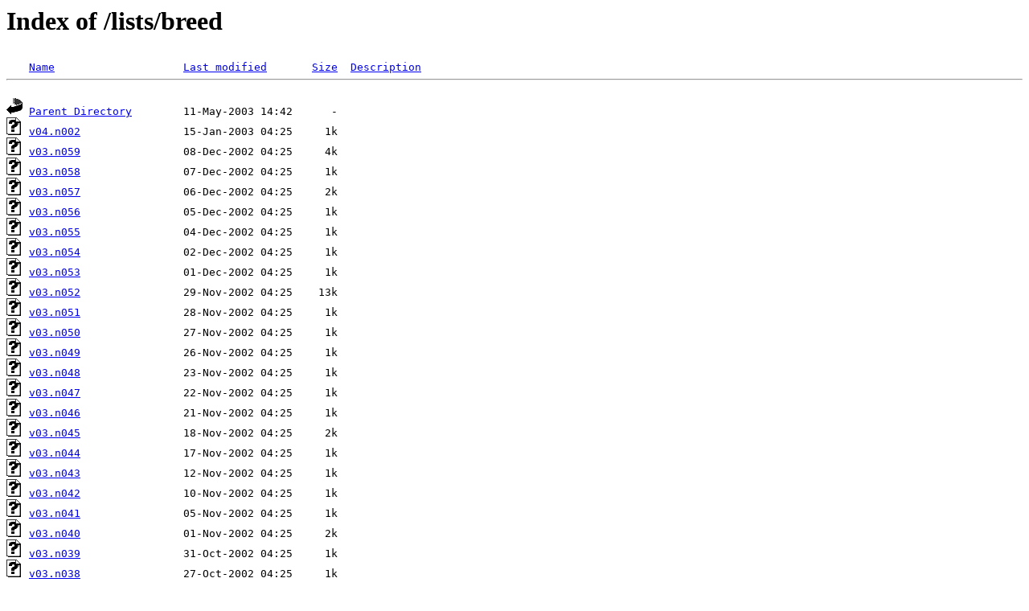

--- FILE ---
content_type: text/html
request_url: http://www.smoe.org/lists/breed/?D=D
body_size: 1867
content:
<!DOCTYPE HTML PUBLIC "-//W3C//DTD HTML 3.2 Final//EN">
<HTML>
 <HEAD>
  <TITLE>Index of /lists/breed</TITLE>
 </HEAD>
 <BODY>
<H1>Index of /lists/breed</H1>
<PRE><IMG SRC="/icons/blank.gif" ALT="     "> <A HREF="?N=A">Name</A>                    <A HREF="?M=A">Last modified</A>       <A HREF="?S=A">Size</A>  <A HREF="?D=A">Description</A>
<HR>
<IMG SRC="/icons/back.gif" ALT="[DIR]"> <A HREF="/lists/">Parent Directory</A>        11-May-2003 14:42      -  
<IMG SRC="/icons/unknown.gif" ALT="[   ]"> <A HREF="v04.n002">v04.n002</A>                15-Jan-2003 04:25     1k  
<IMG SRC="/icons/unknown.gif" ALT="[   ]"> <A HREF="v03.n059">v03.n059</A>                08-Dec-2002 04:25     4k  
<IMG SRC="/icons/unknown.gif" ALT="[   ]"> <A HREF="v03.n058">v03.n058</A>                07-Dec-2002 04:25     1k  
<IMG SRC="/icons/unknown.gif" ALT="[   ]"> <A HREF="v03.n057">v03.n057</A>                06-Dec-2002 04:25     2k  
<IMG SRC="/icons/unknown.gif" ALT="[   ]"> <A HREF="v03.n056">v03.n056</A>                05-Dec-2002 04:25     1k  
<IMG SRC="/icons/unknown.gif" ALT="[   ]"> <A HREF="v03.n055">v03.n055</A>                04-Dec-2002 04:25     1k  
<IMG SRC="/icons/unknown.gif" ALT="[   ]"> <A HREF="v03.n054">v03.n054</A>                02-Dec-2002 04:25     1k  
<IMG SRC="/icons/unknown.gif" ALT="[   ]"> <A HREF="v03.n053">v03.n053</A>                01-Dec-2002 04:25     1k  
<IMG SRC="/icons/unknown.gif" ALT="[   ]"> <A HREF="v03.n052">v03.n052</A>                29-Nov-2002 04:25    13k  
<IMG SRC="/icons/unknown.gif" ALT="[   ]"> <A HREF="v03.n051">v03.n051</A>                28-Nov-2002 04:25     1k  
<IMG SRC="/icons/unknown.gif" ALT="[   ]"> <A HREF="v03.n050">v03.n050</A>                27-Nov-2002 04:25     1k  
<IMG SRC="/icons/unknown.gif" ALT="[   ]"> <A HREF="v03.n049">v03.n049</A>                26-Nov-2002 04:25     1k  
<IMG SRC="/icons/unknown.gif" ALT="[   ]"> <A HREF="v03.n048">v03.n048</A>                23-Nov-2002 04:25     1k  
<IMG SRC="/icons/unknown.gif" ALT="[   ]"> <A HREF="v03.n047">v03.n047</A>                22-Nov-2002 04:25     1k  
<IMG SRC="/icons/unknown.gif" ALT="[   ]"> <A HREF="v03.n046">v03.n046</A>                21-Nov-2002 04:25     1k  
<IMG SRC="/icons/unknown.gif" ALT="[   ]"> <A HREF="v03.n045">v03.n045</A>                18-Nov-2002 04:25     2k  
<IMG SRC="/icons/unknown.gif" ALT="[   ]"> <A HREF="v03.n044">v03.n044</A>                17-Nov-2002 04:25     1k  
<IMG SRC="/icons/unknown.gif" ALT="[   ]"> <A HREF="v03.n043">v03.n043</A>                12-Nov-2002 04:25     1k  
<IMG SRC="/icons/unknown.gif" ALT="[   ]"> <A HREF="v03.n042">v03.n042</A>                10-Nov-2002 04:25     1k  
<IMG SRC="/icons/unknown.gif" ALT="[   ]"> <A HREF="v03.n041">v03.n041</A>                05-Nov-2002 04:25     1k  
<IMG SRC="/icons/unknown.gif" ALT="[   ]"> <A HREF="v03.n040">v03.n040</A>                01-Nov-2002 04:25     2k  
<IMG SRC="/icons/unknown.gif" ALT="[   ]"> <A HREF="v03.n039">v03.n039</A>                31-Oct-2002 04:25     1k  
<IMG SRC="/icons/unknown.gif" ALT="[   ]"> <A HREF="v03.n038">v03.n038</A>                27-Oct-2002 04:25     1k  
<IMG SRC="/icons/unknown.gif" ALT="[   ]"> <A HREF="v03.n037">v03.n037</A>                26-Oct-2002 04:25     2k  
<IMG SRC="/icons/unknown.gif" ALT="[   ]"> <A HREF="v03.n036">v03.n036</A>                16-Oct-2002 04:25     1k  
<IMG SRC="/icons/unknown.gif" ALT="[   ]"> <A HREF="v03.n035">v03.n035</A>                15-Oct-2002 04:25     1k  
<IMG SRC="/icons/unknown.gif" ALT="[   ]"> <A HREF="v03.n034">v03.n034</A>                13-Oct-2002 04:25     1k  
<IMG SRC="/icons/unknown.gif" ALT="[   ]"> <A HREF="v03.n033">v03.n033</A>                09-Oct-2002 04:25     3k  
<IMG SRC="/icons/unknown.gif" ALT="[   ]"> <A HREF="v03.n032">v03.n032</A>                08-Oct-2002 04:25     1k  
<IMG SRC="/icons/unknown.gif" ALT="[   ]"> <A HREF="v03.n031">v03.n031</A>                05-Oct-2002 04:25     1k  
<IMG SRC="/icons/unknown.gif" ALT="[   ]"> <A HREF="v03.n030">v03.n030</A>                01-Oct-2002 04:25     1k  
<IMG SRC="/icons/unknown.gif" ALT="[   ]"> <A HREF="v03.n029">v03.n029</A>                28-Sep-2002 04:25     1k  
<IMG SRC="/icons/unknown.gif" ALT="[   ]"> <A HREF="v03.n028">v03.n028</A>                27-Sep-2002 04:25     1k  
<IMG SRC="/icons/unknown.gif" ALT="[   ]"> <A HREF="v03.n027">v03.n027</A>                25-Sep-2002 04:25     1k  
<IMG SRC="/icons/unknown.gif" ALT="[   ]"> <A HREF="v03.n026">v03.n026</A>                19-Sep-2002 04:25     1k  
<IMG SRC="/icons/unknown.gif" ALT="[   ]"> <A HREF="v03.n025">v03.n025</A>                18-Sep-2002 04:25     9k  
<IMG SRC="/icons/unknown.gif" ALT="[   ]"> <A HREF="v03.n024">v03.n024</A>                16-Sep-2002 04:25    16k  
<IMG SRC="/icons/unknown.gif" ALT="[   ]"> <A HREF="v03.n023">v03.n023</A>                12-Sep-2002 04:25     1k  
<IMG SRC="/icons/unknown.gif" ALT="[   ]"> <A HREF="v03.n022">v03.n022</A>                11-Sep-2002 04:25     1k  
<IMG SRC="/icons/unknown.gif" ALT="[   ]"> <A HREF="v03.n021">v03.n021</A>                09-Sep-2002 04:25    17k  
<IMG SRC="/icons/unknown.gif" ALT="[   ]"> <A HREF="v03.n020">v03.n020</A>                07-Sep-2002 04:25     1k  
<IMG SRC="/icons/unknown.gif" ALT="[   ]"> <A HREF="v03.n019">v03.n019</A>                06-Sep-2002 04:25     1k  
<IMG SRC="/icons/unknown.gif" ALT="[   ]"> <A HREF="v03.n018">v03.n018</A>                28-Aug-2002 04:25    25k  
<IMG SRC="/icons/unknown.gif" ALT="[   ]"> <A HREF="v03.n017">v03.n017</A>                15-Aug-2002 04:25     7k  
<IMG SRC="/icons/unknown.gif" ALT="[   ]"> <A HREF="v03.n016">v03.n016</A>                14-Aug-2002 04:25     1k  
<IMG SRC="/icons/unknown.gif" ALT="[   ]"> <A HREF="v03.n015">v03.n015</A>                12-Aug-2002 04:25    14k  
<IMG SRC="/icons/unknown.gif" ALT="[   ]"> <A HREF="v03.n014">v03.n014</A>                11-Aug-2002 04:25     9k  
<IMG SRC="/icons/unknown.gif" ALT="[   ]"> <A HREF="v03.n013">v03.n013</A>                29-Jul-2002 04:25     1k  
<IMG SRC="/icons/unknown.gif" ALT="[   ]"> <A HREF="v03.n012">v03.n012</A>                27-Jul-2002 04:25     2k  
<IMG SRC="/icons/unknown.gif" ALT="[   ]"> <A HREF="v03.n011">v03.n011</A>                19-Jul-2002 04:25     2k  
<IMG SRC="/icons/unknown.gif" ALT="[   ]"> <A HREF="v03.n010">v03.n010</A>                15-Jul-2002 04:25     1k  
<IMG SRC="/icons/unknown.gif" ALT="[   ]"> <A HREF="v03.n009">v03.n009</A>                04-Jul-2002 04:25     2k  
<IMG SRC="/icons/unknown.gif" ALT="[   ]"> <A HREF="v03.n008">v03.n008</A>                09-Jun-2002 04:25     2k  
<IMG SRC="/icons/unknown.gif" ALT="[   ]"> <A HREF="v03.n007">v03.n007</A>                12-May-2002 04:25     1k  
<IMG SRC="/icons/unknown.gif" ALT="[   ]"> <A HREF="v03.n006">v03.n006</A>                22-Apr-2002 04:25    24k  
<IMG SRC="/icons/unknown.gif" ALT="[   ]"> <A HREF="v03.n005">v03.n005</A>                27-Mar-2002 04:25     1k  
<IMG SRC="/icons/unknown.gif" ALT="[   ]"> <A HREF="v03.n004">v03.n004</A>                26-Mar-2002 04:25     1k  
<IMG SRC="/icons/unknown.gif" ALT="[   ]"> <A HREF="v03.n003">v03.n003</A>                06-Mar-2002 04:25     1k  
<IMG SRC="/icons/unknown.gif" ALT="[   ]"> <A HREF="v03.n002">v03.n002</A>                24-Feb-2002 04:25     2k  
<IMG SRC="/icons/unknown.gif" ALT="[   ]"> <A HREF="v03.n001">v03.n001</A>                31-Jan-2002 04:25    21k  
<IMG SRC="/icons/unknown.gif" ALT="[   ]"> <A HREF="v02.n042">v02.n042</A>                24-Dec-1999 04:25     1k  
<IMG SRC="/icons/unknown.gif" ALT="[   ]"> <A HREF="v02.n041">v02.n041</A>                11-Sep-1999 04:25     1k  
<IMG SRC="/icons/unknown.gif" ALT="[   ]"> <A HREF="v02.n040">v02.n040</A>                09-Sep-1999 04:25     3k  
<IMG SRC="/icons/unknown.gif" ALT="[   ]"> <A HREF="v02.n039">v02.n039</A>                08-Sep-1999 04:25     1k  
<IMG SRC="/icons/unknown.gif" ALT="[   ]"> <A HREF="v02.n038">v02.n038</A>                07-Sep-1999 04:25     1k  
<IMG SRC="/icons/unknown.gif" ALT="[   ]"> <A HREF="v02.n037">v02.n037</A>                26-Aug-1999 04:25     1k  
<IMG SRC="/icons/unknown.gif" ALT="[   ]"> <A HREF="v02.n036">v02.n036</A>                24-Aug-1999 04:25     3k  
<IMG SRC="/icons/unknown.gif" ALT="[   ]"> <A HREF="v02.n035">v02.n035</A>                23-Aug-1999 04:25     3k  
<IMG SRC="/icons/unknown.gif" ALT="[   ]"> <A HREF="v02.n034">v02.n034</A>                18-Aug-1999 04:25     2k  
<IMG SRC="/icons/unknown.gif" ALT="[   ]"> <A HREF="v02.n033">v02.n033</A>                16-Aug-1999 04:25     1k  
<IMG SRC="/icons/unknown.gif" ALT="[   ]"> <A HREF="v02.n032">v02.n032</A>                11-Aug-1999 04:25     4k  
<IMG SRC="/icons/unknown.gif" ALT="[   ]"> <A HREF="v02.n031">v02.n031</A>                05-Aug-1999 04:25     1k  
<IMG SRC="/icons/unknown.gif" ALT="[   ]"> <A HREF="v02.n030">v02.n030</A>                02-Aug-1999 04:25     1k  
<IMG SRC="/icons/unknown.gif" ALT="[   ]"> <A HREF="v02.n029">v02.n029</A>                29-Jul-1999 04:25     1k  
<IMG SRC="/icons/unknown.gif" ALT="[   ]"> <A HREF="v02.n028">v02.n028</A>                05-Jun-1999 04:25     1k  
<IMG SRC="/icons/unknown.gif" ALT="[   ]"> <A HREF="v02.n027">v02.n027</A>                04-Jun-1999 04:25     2k  
<IMG SRC="/icons/unknown.gif" ALT="[   ]"> <A HREF="v02.n026">v02.n026</A>                02-Jun-1999 04:25     1k  
<IMG SRC="/icons/unknown.gif" ALT="[   ]"> <A HREF="v02.n025">v02.n025</A>                01-Jun-1999 04:25     3k  
<IMG SRC="/icons/unknown.gif" ALT="[   ]"> <A HREF="v02.n024">v02.n024</A>                31-May-1999 04:25     1k  
<IMG SRC="/icons/unknown.gif" ALT="[   ]"> <A HREF="v02.n023">v02.n023</A>                22-May-1999 04:25     1k  
<IMG SRC="/icons/unknown.gif" ALT="[   ]"> <A HREF="v02.n022">v02.n022</A>                12-May-1999 04:25     1k  
<IMG SRC="/icons/unknown.gif" ALT="[   ]"> <A HREF="v02.n021">v02.n021</A>                11-May-1999 04:25     3k  
<IMG SRC="/icons/unknown.gif" ALT="[   ]"> <A HREF="v02.n020">v02.n020</A>                04-May-1999 04:25     1k  
<IMG SRC="/icons/unknown.gif" ALT="[   ]"> <A HREF="v02.n019">v02.n019</A>                28-Apr-1999 04:25     2k  
<IMG SRC="/icons/unknown.gif" ALT="[   ]"> <A HREF="v02.n018">v02.n018</A>                02-Apr-1999 04:25     4k  
<IMG SRC="/icons/unknown.gif" ALT="[   ]"> <A HREF="v02.n017">v02.n017</A>                29-Mar-1999 04:25     1k  
<IMG SRC="/icons/unknown.gif" ALT="[   ]"> <A HREF="v02.n016">v02.n016</A>                25-Mar-1999 04:25     1k  
<IMG SRC="/icons/unknown.gif" ALT="[   ]"> <A HREF="v02.n015">v02.n015</A>                24-Mar-1999 04:25     3k  
<IMG SRC="/icons/unknown.gif" ALT="[   ]"> <A HREF="v02.n014">v02.n014</A>                12-Mar-1999 04:25     4k  
<IMG SRC="/icons/unknown.gif" ALT="[   ]"> <A HREF="v02.n013">v02.n013</A>                11-Mar-1999 04:25     1k  
<IMG SRC="/icons/unknown.gif" ALT="[   ]"> <A HREF="v02.n012">v02.n012</A>                05-Dec-2001 04:25     2k  
<IMG SRC="/icons/unknown.gif" ALT="[   ]"> <A HREF="v02.n011">v02.n011</A>                26-Nov-2001 04:25     1k  
<IMG SRC="/icons/unknown.gif" ALT="[   ]"> <A HREF="v02.n010">v02.n010</A>                09-Nov-2001 04:25     2k  
<IMG SRC="/icons/unknown.gif" ALT="[   ]"> <A HREF="v02.n009">v02.n009</A>                04-Nov-2001 04:25     1k  
<IMG SRC="/icons/unknown.gif" ALT="[   ]"> <A HREF="v02.n008">v02.n008</A>                05-Sep-2001 04:25     5k  
<IMG SRC="/icons/unknown.gif" ALT="[   ]"> <A HREF="v02.n007">v02.n007</A>                09-Aug-2001 04:25     4k  
<IMG SRC="/icons/unknown.gif" ALT="[   ]"> <A HREF="v02.n006">v02.n006</A>                05-Aug-2001 04:25     1k  
<IMG SRC="/icons/unknown.gif" ALT="[   ]"> <A HREF="v02.n005">v02.n005</A>                04-Aug-2001 04:25     1k  
<IMG SRC="/icons/unknown.gif" ALT="[   ]"> <A HREF="v02.n004">v02.n004</A>                16-Jul-2001 04:25     2k  
<IMG SRC="/icons/unknown.gif" ALT="[   ]"> <A HREF="v02.n003">v02.n003</A>                28-Jun-2001 04:25     5k  
<IMG SRC="/icons/unknown.gif" ALT="[   ]"> <A HREF="v02.n002">v02.n002</A>                13-May-2001 04:25     1k  
<IMG SRC="/icons/unknown.gif" ALT="[   ]"> <A HREF="v02.n001">v02.n001</A>                28-Mar-2001 04:25     1k  
<IMG SRC="/icons/unknown.gif" ALT="[   ]"> <A HREF="v01.n046">v01.n046</A>                31-Dec-1998 04:25     2k  
<IMG SRC="/icons/unknown.gif" ALT="[   ]"> <A HREF="v01.n045">v01.n045</A>                30-Dec-1998 04:25     2k  
<IMG SRC="/icons/unknown.gif" ALT="[   ]"> <A HREF="v01.n044">v01.n044</A>                22-Dec-1998 04:25     1k  
<IMG SRC="/icons/unknown.gif" ALT="[   ]"> <A HREF="v01.n043">v01.n043</A>                21-Dec-1998 04:25     7k  
<IMG SRC="/icons/unknown.gif" ALT="[   ]"> <A HREF="v01.n042">v01.n042</A>                18-Dec-1998 04:25     5k  
<IMG SRC="/icons/unknown.gif" ALT="[   ]"> <A HREF="v01.n041">v01.n041</A>                14-Dec-1998 04:25     1k  
<IMG SRC="/icons/unknown.gif" ALT="[   ]"> <A HREF="v01.n040">v01.n040</A>                12-Dec-1998 04:25     3k  
<IMG SRC="/icons/unknown.gif" ALT="[   ]"> <A HREF="v01.n039">v01.n039</A>                11-Dec-1998 04:25     2k  
<IMG SRC="/icons/unknown.gif" ALT="[   ]"> <A HREF="v01.n038">v01.n038</A>                10-Dec-1998 04:25     3k  
<IMG SRC="/icons/unknown.gif" ALT="[   ]"> <A HREF="v01.n037">v01.n037</A>                02-Nov-1998 04:25     1k  
<IMG SRC="/icons/unknown.gif" ALT="[   ]"> <A HREF="v01.n036">v01.n036</A>                30-Oct-1998 04:25     2k  
<IMG SRC="/icons/unknown.gif" ALT="[   ]"> <A HREF="v01.n035">v01.n035</A>                29-Oct-1998 04:25     1k  
<IMG SRC="/icons/unknown.gif" ALT="[   ]"> <A HREF="v01.n034">v01.n034</A>                28-Oct-1998 04:25     1k  
<IMG SRC="/icons/unknown.gif" ALT="[   ]"> <A HREF="v01.n033">v01.n033</A>                14-Oct-1998 04:25     1k  
<IMG SRC="/icons/unknown.gif" ALT="[   ]"> <A HREF="v01.n032">v01.n032</A>                09-Oct-1998 04:25     1k  
<IMG SRC="/icons/unknown.gif" ALT="[   ]"> <A HREF="v01.n031">v01.n031</A>                08-Oct-1998 04:25     1k  
<IMG SRC="/icons/unknown.gif" ALT="[   ]"> <A HREF="v01.n030">v01.n030</A>                07-Oct-1998 04:25     1k  
<IMG SRC="/icons/unknown.gif" ALT="[   ]"> <A HREF="v01.n029">v01.n029</A>                30-Sep-1998 04:25     3k  
<IMG SRC="/icons/unknown.gif" ALT="[   ]"> <A HREF="v01.n028">v01.n028</A>                29-Sep-1998 04:25     3k  
<IMG SRC="/icons/unknown.gif" ALT="[   ]"> <A HREF="v01.n027">v01.n027</A>                28-Sep-1998 04:25     1k  
<IMG SRC="/icons/unknown.gif" ALT="[   ]"> <A HREF="v01.n026">v01.n026</A>                27-Sep-1998 04:25     1k  
<IMG SRC="/icons/unknown.gif" ALT="[   ]"> <A HREF="v01.n025">v01.n025</A>                26-Sep-1998 04:25     1k  
<IMG SRC="/icons/unknown.gif" ALT="[   ]"> <A HREF="v01.n024">v01.n024</A>                19-Jul-1998 04:25     1k  
<IMG SRC="/icons/unknown.gif" ALT="[   ]"> <A HREF="v01.n023">v01.n023</A>                16-Jul-1998 04:25     2k  
<IMG SRC="/icons/unknown.gif" ALT="[   ]"> <A HREF="v01.n022">v01.n022</A>                15-Jul-1998 04:25     3k  
<IMG SRC="/icons/unknown.gif" ALT="[   ]"> <A HREF="v01.n021">v01.n021</A>                11-Jul-1998 04:25     6k  
<IMG SRC="/icons/unknown.gif" ALT="[   ]"> <A HREF="v01.n020">v01.n020</A>                10-Jul-1998 04:25     3k  
<IMG SRC="/icons/unknown.gif" ALT="[   ]"> <A HREF="v01.n019">v01.n019</A>                08-Jul-1998 04:25     7k  
<IMG SRC="/icons/unknown.gif" ALT="[   ]"> <A HREF="v01.n018">v01.n018</A>                04-Jul-1998 04:25     2k  
<IMG SRC="/icons/unknown.gif" ALT="[   ]"> <A HREF="v01.n017">v01.n017</A>                03-Jul-1998 04:25     3k  
<IMG SRC="/icons/unknown.gif" ALT="[   ]"> <A HREF="v01.n016">v01.n016</A>                02-Jul-1998 04:25     3k  
<IMG SRC="/icons/unknown.gif" ALT="[   ]"> <A HREF="v01.n015">v01.n015</A>                16-Jun-1998 04:25     1k  
<IMG SRC="/icons/unknown.gif" ALT="[   ]"> <A HREF="v01.n014">v01.n014</A>                08-Dec-2000 04:25     7k  
<IMG SRC="/icons/unknown.gif" ALT="[   ]"> <A HREF="v01.n013">v01.n013</A>                07-Dec-2000 04:25     6k  
<IMG SRC="/icons/unknown.gif" ALT="[   ]"> <A HREF="v01.n012">v01.n012</A>                01-Dec-2000 04:25     2k  
<IMG SRC="/icons/unknown.gif" ALT="[   ]"> <A HREF="v01.n011">v01.n011</A>                30-Nov-2000 04:25     1k  
<IMG SRC="/icons/unknown.gif" ALT="[   ]"> <A HREF="v01.n010">v01.n010</A>                26-Oct-2000 04:25     1k  
<IMG SRC="/icons/unknown.gif" ALT="[   ]"> <A HREF="v01.n009">v01.n009</A>                25-Oct-2000 04:25     1k  
<IMG SRC="/icons/unknown.gif" ALT="[   ]"> <A HREF="v01.n008">v01.n008</A>                17-Oct-2000 04:25     1k  
<IMG SRC="/icons/unknown.gif" ALT="[   ]"> <A HREF="v01.n007">v01.n007</A>                18-Aug-2000 04:25     2k  
<IMG SRC="/icons/unknown.gif" ALT="[   ]"> <A HREF="v01.n006">v01.n006</A>                09-Aug-2000 04:25     2k  
<IMG SRC="/icons/unknown.gif" ALT="[   ]"> <A HREF="v01.n005">v01.n005</A>                08-Aug-2000 04:25     5k  
<IMG SRC="/icons/unknown.gif" ALT="[   ]"> <A HREF="v01.n004">v01.n004</A>                07-Aug-2000 04:25     1k  
<IMG SRC="/icons/unknown.gif" ALT="[   ]"> <A HREF="v01.n003">v01.n003</A>                22-Jul-2000 04:25     3k  
<IMG SRC="/icons/unknown.gif" ALT="[   ]"> <A HREF="v01.n002">v01.n002</A>                21-Jul-2000 04:25     1k  
<IMG SRC="/icons/unknown.gif" ALT="[   ]"> <A HREF="v01.n001">v01.n001</A>                24-Jan-2000 04:25     1k  
</PRE><HR>
<ADDRESS>Apache/1.3.27 Server at www.smoe.org Port 80</ADDRESS>
</BODY></HTML>
